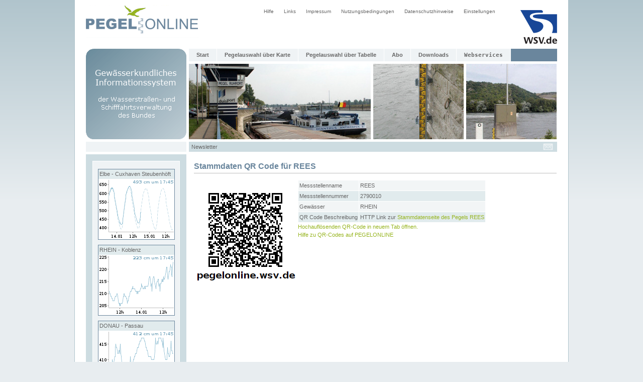

--- FILE ---
content_type: text/html;charset=UTF-8
request_url: https://pegelonline.wsv.de/gast/stammdaten/qr?uuid=2f025389-fac8-4557-94d3-7d0428878c86
body_size: 2289
content:



<!DOCTYPE HTML PUBLIC "-//W3C//DTD HTML 4.01 Transitional//EN" "http://www.w3.org/TR/html4/loose.dtd">
<html>

<head>
	






    
        <meta name="robots" content="all">
    
    


<meta http-equiv="Content-Type" content="text/html; charset=utf-8">
<meta http-equiv="content-language" content="de">
<link rel="stylesheet" href="/css/global.css" type="text/css">
<link rel="stylesheet" href="/css/style.css" type="text/css">
<link rel="icon" href="/img/mobil/favicon.png" type="image/png">
<script type="text/javascript" src="/js/jquery.min.js"></script>
<script src="/js/common.js" type="text/javascript"></script>


	<link rel="stylesheet" type="text/css" media="print" href="/css/print.css" />
	<meta name="keywords" content="">
	<meta name="description" content="">
	<meta name="author" content="ITZBund">
	<title>PEGELONLINE</title>
</head>

<body>
<div id="geruest">
	













<a href="/gast/start;jsessionid=F04F6FF97D174987D8E6779388F75E4A">
	<img class="pegelonlinegif" src="/img/pegelonline.gif" width="224" height="75" alt="Logo PEGELONLINE">
</a>
<a href="http://www.wsv.de">
	<img class="wsv" src="/img/wsv_rgb_2x.png" width="73" height="67" alt="Logo WSV">
</a>
<div id ="menue2">
	<ul id="navi2">
	<li><a href="/gast/hilfe;jsessionid=F04F6FF97D174987D8E6779388F75E4A">Hilfe</a></li>
	<li><a href="/gast/links;jsessionid=F04F6FF97D174987D8E6779388F75E4A">Links</a></li>
	<li><a href="/gast/impressum;jsessionid=F04F6FF97D174987D8E6779388F75E4A">Impressum</a></li>
	<li><a href="/gast/nutzungsbedingungen;jsessionid=F04F6FF97D174987D8E6779388F75E4A">Nutzungsbedingungen</a></li>
	<li><a href="/gast/datenschutzhinweise;jsessionid=F04F6FF97D174987D8E6779388F75E4A">Datenschutzhinweise</a></li>
	<li><a href="/gast/einstellungen;jsessionid=F04F6FF97D174987D8E6779388F75E4A">Einstellungen</a></li>
	</ul>
</div>
<br>
<div class="clear_both"></div>






<div id="topmenucontainer">
<img class="gkinfo6_gif" src="/img/gkinfo6.gif" width="200" height="180" alt="GK Info">






<div id ="menue">
	<ul id="navi">
		<li><a  href="/gast/start;jsessionid=F04F6FF97D174987D8E6779388F75E4A">Start</a></li>

        <li> <a id=header_link_zur_karte href="/gast/karte/barrierefrei;jsessionid=F04F6FF97D174987D8E6779388F75E4A">Pegelauswahl über Karte</a> </li>

		<li><a  href="/gast/pegeltabelle;jsessionid=F04F6FF97D174987D8E6779388F75E4A">Pegelauswahl über Tabelle</a></li>

        <li><a  href="https://pegelonline.wsv.de/gast/anmeldung">Abo</a></li>

        <li><a  href="/webservices/files;jsessionid=F04F6FF97D174987D8E6779388F75E4A">Downloads</a></li>

        <li><a  href="/webservice/ueberblick;jsessionid=F04F6FF97D174987D8E6779388F75E4A"><code>Webservices</code></a></li>
    </ul>
</div>

<img class="header_po14" src="/img/header_po14.jpg" width="362" height="150" alt="Pegel Duisburg"><img class="header_po24" src="/img/header_po24.jpg" width="180" height="150" alt="Pegel"><img class="header_po34" src="/img/header_po34.jpg" width="180" height="150" alt="Pegel"><br>

<div id="blue2">
    
</div>

<div id="blue3">
	
		<span class="newsletter"><a class="newsletter" href="https://pegelonline.wsv.de/gast/newsletter/abonnieren">Newsletter</a></span>
	
	
    
    <div class="adminmail">
            
        <table cellpadding="0" cellspacing="0">
            <tr>
                <td class="adminmail"><a href="https://pegelonline.wsv.de/adminmail" class="adminmail"><img class="no_border" src="/img/mail.gif" alt="E-Mail an Administration senden" title="E-Mail an Administration senden"></a></td>
            </tr>
        </table>
    </div>
</div>
</div>
<input type="Hidden" value="false" id="enableNutzerMenu">












	








<div id="links">
	
	
		
		

		
		<div class="box_links">
			
						
            <div class="ganglinien_outer_box"><div class="ganglinien_inner_box">Elbe - Cuxhaven Steubenhöft</div><a title="Zur Gangliniendarstellung des Pegels Cuxhaven Steubenhöft (Elbe)" href="/webservices/zeitreihe/visualisierung?parameter=Wasserstand%20Rohdaten&pegeluuid=aad49293-242a-43ad-a8b1-e91d7792c4b2" class="ganglinien_link" target="_blank"><img src="/internal/ganglinien/webpageboximgstream?pegelnummer=5990020&parameter=Wasserstand Rohdaten" alt="Zur Gangliniendarstellung des Pegels Cuxhaven Steubenhöft (Elbe)" class="ganglinie"/></a></div>
			
						
            <div class="ganglinien_outer_box"><div class="ganglinien_inner_box">RHEIN - Koblenz</div><a title="Zur Gangliniendarstellung des Pegels Koblenz" href="/webservices/zeitreihe/visualisierung?parameter=Wasserstand%20Rohdaten&pegeluuid=4c7d796a-39f2-4f26-97a9-3aad01713e29" class="ganglinien_link" target="_blank"><img src="/internal/ganglinien/webpageboximgstream?pegelnummer=25900700&parameter=Wasserstand Rohdaten" alt="Zur Gangliniendarstellung des Pegels Koblenz" class="ganglinie"/></a></div>
			
						
            <div class="ganglinien_outer_box"><div class="ganglinien_inner_box">DONAU - Passau</div><a title="Zur Gangliniendarstellung des Pegels Passau (Donau)" href="/webservices/zeitreihe/visualisierung?parameter=Wasserstand%20Rohdaten&pegeluuid=9f12c405-35ac-4d90-9b7b-023be355867e" class="ganglinien_link" target="_blank"><img src="/internal/ganglinien/webpageboximgstream?pegelnummer=10091008&parameter=Wasserstand Rohdaten" alt="Zur Gangliniendarstellung des Pegels Passau (Donau)" class="ganglinie"/></a></div>
			
						
            <div class="ganglinien_outer_box"><div class="ganglinien_inner_box">ODER - Eisenhüttenstadt</div><a title="Zur Gangliniendarstellung des Pegel Eisenhüttenstadt (Oder)" href="/webservices/zeitreihe/visualisierung?parameter=Wasserstand%20Rohdaten&pegeluuid=8675aa70-cfbc-471a-8566-dcc851f201d3" class="ganglinien_link" target="_blank"><img src="/internal/ganglinien/webpageboximgstream?pegelnummer=603000&parameter=Wasserstand Rohdaten" alt="Zur Gangliniendarstellung des Pegel Eisenhüttenstadt (Oder)" class="ganglinie"/></a></div>
			
		</div>
	

	

    
</div>

	<div id="content2">
		<h1>Stammdaten QR Code für REES</h1>

		<div class="float_left"></div>

		<table width="722px">
			<tr>
				<td width="200px">
					<a href="https://pegelonline.wsv.de:443/webservices/qr?uuid=2f025389-fac8-4557-94d3-7d0428878c86&l=500" target="_blank">
					<img src="https://pegelonline.wsv.de:443/webservices/qr?uuid=2f025389-fac8-4557-94d3-7d0428878c86&l=200" height="200px" width="200px" class="no_border"></a>
				</td>
				<td valign="top">
					
					<table summary="QR Code" cellpadding="2" cellspacing="1" width="auto" class="qr_code">
						
						<tr class="tablerow1">
							<td>Messstellenname</td><td>REES</td>
						</tr>
						
						<tr class="tablerow2">
							<td>Messstellennummer</td><td>2790010</td>
						</tr>
						
						<tr class="tablerow1">
							<td>Gewässer</td><td>RHEIN</td>
						</tr>
						
						<tr class="tablerow2">
							<td>QR Code Beschreibung</td><td>HTTP Link zur <a href="https://pegelonline.wsv.de:443/gast/stammdaten?pegelnr=2790010">Stammdatenseite des Pegels REES</a></td>
						</tr>
					</table>
					<a id="hq_qr_link" href="https://pegelonline.wsv.de:443/webservices/qr?uuid=2f025389-fac8-4557-94d3-7d0428878c86&l=500" target="_blank">Hochauflösenden QR-Code in neuem Tab öffnen.</a>
					<br><a href="/gast/hilfe#hilfe_qr">Hilfe zu QR-Codes auf PEGELONLINE</a>
				</td>
			</tr>
		</table>

        <div class="clear_both"></div>
	</div>

    <div class="clear_both"></div>
</div>

</body>
</html>

--- FILE ---
content_type: text/css
request_url: https://pegelonline.wsv.de/css/print.css
body_size: 427
content:
body, html {
	background-color: white;
	background-image: none;
	color: black;
}

a, a:link, a:visited, a:active {
	color: black;
}

#menue, #menue2, #topmenucontainer, #links, #hq_qr_link {
	display: none;
}

#geruest {
	border: none;
}

tr.tablerow1 {
	background-color: white;
}

tr.tablerow2 {
	background-color: #eee;
}

#content2 {
	width: 100%;
}
table.qr_code {
    border: 1px solid #cddce1; margin: 15px 0 10px 0;
}
